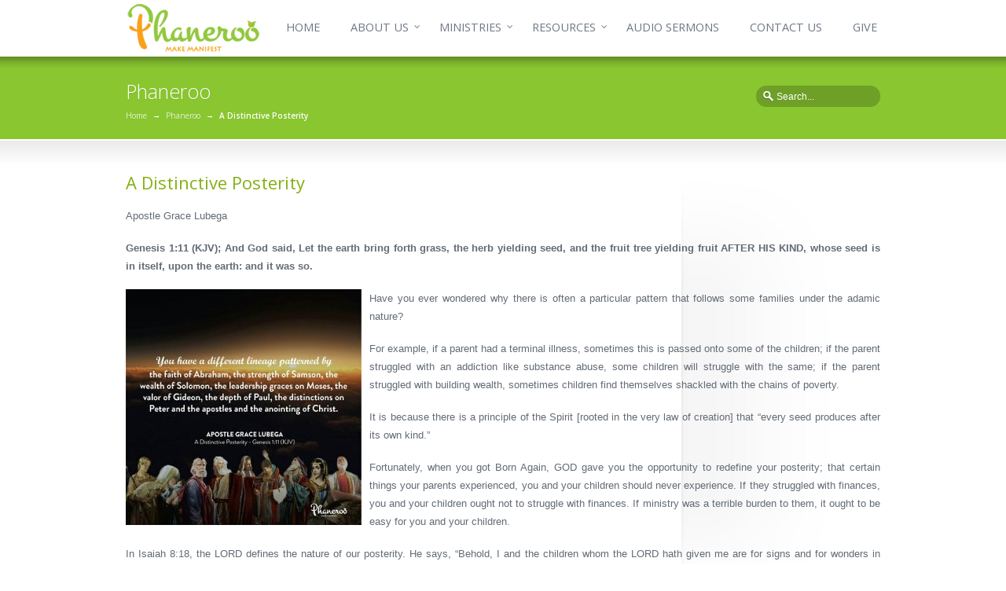

--- FILE ---
content_type: text/html; charset=UTF-8
request_url: https://www.phaneroo.org/devotion/a-distinctive-posterity/
body_size: 16040
content:
<!DOCTYPE html>
<!--[if lt IE 7 ]><html class="ie ie6" lang="en"> <![endif]-->
<!--[if IE 7 ]><html class="ie ie7" lang="en"> <![endif]-->
<!--[if IE 8 ]><html class="ie ie8" lang="en"> <![endif]-->
<!--[if IE 9 ]><html class="ie ie9" lang="en"> <![endif]-->
<!--[if !IE]><!--><html lang="en-US"> <!--<![endif]-->
<head>
<meta charset="utf-8" />
	<meta name="viewport" content="width=device-width, initial-scale=1.0" />
<link rel="profile" href="https://gmpg.org/xfn/11">
<link rel="pingback" href="https://www.phaneroo.org/xmlrpc.php">
<link rel="alternate" type="application/rss+xml" title="Phaneroo" href="https://www.phaneroo.org/feed/" />
<link rel="shortcut icon" href="https://phaneroo.org/wp-content/uploads/2018/02/favicon-1.ico"/><!--[if IE 8]>
<style type="text/css" media="screen">
header .sub-menu { behavior: url(https://www.phaneroo.org/wp-content/themes/sterling/css/PIE/PIE.php); }
</style><![endif]-->

<!--[if IE]>
<link rel="stylesheet" href="https://www.phaneroo.org/wp-content/themes/sterling/css/IE.css" />
<![endif]-->

<!--[if lt IE 9]>
<script src="http://html5shiv.googlecode.com/svn/trunk/html5.js"></script>
<script type="text/javascript" src="https://www.phaneroo.org/wp-content/themes/sterling/framework/js/IE.js"></script>
<![endif]-->
<title>A Distinctive Posterity &#8211; Phaneroo</title>
<meta name='robots' content='max-image-preview:large' />
	<style>img:is([sizes="auto" i], [sizes^="auto," i]) { contain-intrinsic-size: 3000px 1500px }</style>
	<link rel='dns-prefetch' href='//www.googletagmanager.com' />
<link rel='dns-prefetch' href='//use.fontawesome.com' />
<link rel='dns-prefetch' href='//proxy.radiojar.com' />
<link rel='dns-prefetch' href='//fonts.googleapis.com' />
<link rel="alternate" type="application/rss+xml" title="Phaneroo &raquo; Feed" href="https://www.phaneroo.org/feed/" />
<link rel="alternate" type="application/rss+xml" title="Phaneroo &raquo; Comments Feed" href="https://www.phaneroo.org/comments/feed/" />
<link rel="alternate" type="text/calendar" title="Phaneroo &raquo; iCal Feed" href="https://www.phaneroo.org/events/?ical=1" />
<link rel="alternate" type="application/rss+xml" title="Phaneroo &raquo; A Distinctive Posterity Comments Feed" href="https://www.phaneroo.org/devotion/a-distinctive-posterity/feed/" />
		<!-- This site uses the Google Analytics by MonsterInsights plugin v9.11.1 - Using Analytics tracking - https://www.monsterinsights.com/ -->
							<script src="//www.googletagmanager.com/gtag/js?id=G-68ZB23D5W8"  data-cfasync="false" data-wpfc-render="false" type="text/javascript" async></script>
			<script data-cfasync="false" data-wpfc-render="false" type="text/javascript">
				var mi_version = '9.11.1';
				var mi_track_user = true;
				var mi_no_track_reason = '';
								var MonsterInsightsDefaultLocations = {"page_location":"https:\/\/www.phaneroo.org\/devotion\/a-distinctive-posterity\/"};
								if ( typeof MonsterInsightsPrivacyGuardFilter === 'function' ) {
					var MonsterInsightsLocations = (typeof MonsterInsightsExcludeQuery === 'object') ? MonsterInsightsPrivacyGuardFilter( MonsterInsightsExcludeQuery ) : MonsterInsightsPrivacyGuardFilter( MonsterInsightsDefaultLocations );
				} else {
					var MonsterInsightsLocations = (typeof MonsterInsightsExcludeQuery === 'object') ? MonsterInsightsExcludeQuery : MonsterInsightsDefaultLocations;
				}

								var disableStrs = [
										'ga-disable-G-68ZB23D5W8',
									];

				/* Function to detect opted out users */
				function __gtagTrackerIsOptedOut() {
					for (var index = 0; index < disableStrs.length; index++) {
						if (document.cookie.indexOf(disableStrs[index] + '=true') > -1) {
							return true;
						}
					}

					return false;
				}

				/* Disable tracking if the opt-out cookie exists. */
				if (__gtagTrackerIsOptedOut()) {
					for (var index = 0; index < disableStrs.length; index++) {
						window[disableStrs[index]] = true;
					}
				}

				/* Opt-out function */
				function __gtagTrackerOptout() {
					for (var index = 0; index < disableStrs.length; index++) {
						document.cookie = disableStrs[index] + '=true; expires=Thu, 31 Dec 2099 23:59:59 UTC; path=/';
						window[disableStrs[index]] = true;
					}
				}

				if ('undefined' === typeof gaOptout) {
					function gaOptout() {
						__gtagTrackerOptout();
					}
				}
								window.dataLayer = window.dataLayer || [];

				window.MonsterInsightsDualTracker = {
					helpers: {},
					trackers: {},
				};
				if (mi_track_user) {
					function __gtagDataLayer() {
						dataLayer.push(arguments);
					}

					function __gtagTracker(type, name, parameters) {
						if (!parameters) {
							parameters = {};
						}

						if (parameters.send_to) {
							__gtagDataLayer.apply(null, arguments);
							return;
						}

						if (type === 'event') {
														parameters.send_to = monsterinsights_frontend.v4_id;
							var hookName = name;
							if (typeof parameters['event_category'] !== 'undefined') {
								hookName = parameters['event_category'] + ':' + name;
							}

							if (typeof MonsterInsightsDualTracker.trackers[hookName] !== 'undefined') {
								MonsterInsightsDualTracker.trackers[hookName](parameters);
							} else {
								__gtagDataLayer('event', name, parameters);
							}
							
						} else {
							__gtagDataLayer.apply(null, arguments);
						}
					}

					__gtagTracker('js', new Date());
					__gtagTracker('set', {
						'developer_id.dZGIzZG': true,
											});
					if ( MonsterInsightsLocations.page_location ) {
						__gtagTracker('set', MonsterInsightsLocations);
					}
										__gtagTracker('config', 'G-68ZB23D5W8', {"forceSSL":"true","link_attribution":"true"} );
										window.gtag = __gtagTracker;										(function () {
						/* https://developers.google.com/analytics/devguides/collection/analyticsjs/ */
						/* ga and __gaTracker compatibility shim. */
						var noopfn = function () {
							return null;
						};
						var newtracker = function () {
							return new Tracker();
						};
						var Tracker = function () {
							return null;
						};
						var p = Tracker.prototype;
						p.get = noopfn;
						p.set = noopfn;
						p.send = function () {
							var args = Array.prototype.slice.call(arguments);
							args.unshift('send');
							__gaTracker.apply(null, args);
						};
						var __gaTracker = function () {
							var len = arguments.length;
							if (len === 0) {
								return;
							}
							var f = arguments[len - 1];
							if (typeof f !== 'object' || f === null || typeof f.hitCallback !== 'function') {
								if ('send' === arguments[0]) {
									var hitConverted, hitObject = false, action;
									if ('event' === arguments[1]) {
										if ('undefined' !== typeof arguments[3]) {
											hitObject = {
												'eventAction': arguments[3],
												'eventCategory': arguments[2],
												'eventLabel': arguments[4],
												'value': arguments[5] ? arguments[5] : 1,
											}
										}
									}
									if ('pageview' === arguments[1]) {
										if ('undefined' !== typeof arguments[2]) {
											hitObject = {
												'eventAction': 'page_view',
												'page_path': arguments[2],
											}
										}
									}
									if (typeof arguments[2] === 'object') {
										hitObject = arguments[2];
									}
									if (typeof arguments[5] === 'object') {
										Object.assign(hitObject, arguments[5]);
									}
									if ('undefined' !== typeof arguments[1].hitType) {
										hitObject = arguments[1];
										if ('pageview' === hitObject.hitType) {
											hitObject.eventAction = 'page_view';
										}
									}
									if (hitObject) {
										action = 'timing' === arguments[1].hitType ? 'timing_complete' : hitObject.eventAction;
										hitConverted = mapArgs(hitObject);
										__gtagTracker('event', action, hitConverted);
									}
								}
								return;
							}

							function mapArgs(args) {
								var arg, hit = {};
								var gaMap = {
									'eventCategory': 'event_category',
									'eventAction': 'event_action',
									'eventLabel': 'event_label',
									'eventValue': 'event_value',
									'nonInteraction': 'non_interaction',
									'timingCategory': 'event_category',
									'timingVar': 'name',
									'timingValue': 'value',
									'timingLabel': 'event_label',
									'page': 'page_path',
									'location': 'page_location',
									'title': 'page_title',
									'referrer' : 'page_referrer',
								};
								for (arg in args) {
																		if (!(!args.hasOwnProperty(arg) || !gaMap.hasOwnProperty(arg))) {
										hit[gaMap[arg]] = args[arg];
									} else {
										hit[arg] = args[arg];
									}
								}
								return hit;
							}

							try {
								f.hitCallback();
							} catch (ex) {
							}
						};
						__gaTracker.create = newtracker;
						__gaTracker.getByName = newtracker;
						__gaTracker.getAll = function () {
							return [];
						};
						__gaTracker.remove = noopfn;
						__gaTracker.loaded = true;
						window['__gaTracker'] = __gaTracker;
					})();
									} else {
										console.log("");
					(function () {
						function __gtagTracker() {
							return null;
						}

						window['__gtagTracker'] = __gtagTracker;
						window['gtag'] = __gtagTracker;
					})();
									}
			</script>
							<!-- / Google Analytics by MonsterInsights -->
		<link rel='stylesheet' id='wp-block-library-css' href='https://www.phaneroo.org/wp-includes/css/dist/block-library/style.min.css?ver=6.8.1' type='text/css' media='all' />
<style id='classic-theme-styles-inline-css' type='text/css'>
/*! This file is auto-generated */
.wp-block-button__link{color:#fff;background-color:#32373c;border-radius:9999px;box-shadow:none;text-decoration:none;padding:calc(.667em + 2px) calc(1.333em + 2px);font-size:1.125em}.wp-block-file__button{background:#32373c;color:#fff;text-decoration:none}
</style>
<style id='global-styles-inline-css' type='text/css'>
:root{--wp--preset--aspect-ratio--square: 1;--wp--preset--aspect-ratio--4-3: 4/3;--wp--preset--aspect-ratio--3-4: 3/4;--wp--preset--aspect-ratio--3-2: 3/2;--wp--preset--aspect-ratio--2-3: 2/3;--wp--preset--aspect-ratio--16-9: 16/9;--wp--preset--aspect-ratio--9-16: 9/16;--wp--preset--color--black: #000000;--wp--preset--color--cyan-bluish-gray: #abb8c3;--wp--preset--color--white: #ffffff;--wp--preset--color--pale-pink: #f78da7;--wp--preset--color--vivid-red: #cf2e2e;--wp--preset--color--luminous-vivid-orange: #ff6900;--wp--preset--color--luminous-vivid-amber: #fcb900;--wp--preset--color--light-green-cyan: #7bdcb5;--wp--preset--color--vivid-green-cyan: #00d084;--wp--preset--color--pale-cyan-blue: #8ed1fc;--wp--preset--color--vivid-cyan-blue: #0693e3;--wp--preset--color--vivid-purple: #9b51e0;--wp--preset--gradient--vivid-cyan-blue-to-vivid-purple: linear-gradient(135deg,rgba(6,147,227,1) 0%,rgb(155,81,224) 100%);--wp--preset--gradient--light-green-cyan-to-vivid-green-cyan: linear-gradient(135deg,rgb(122,220,180) 0%,rgb(0,208,130) 100%);--wp--preset--gradient--luminous-vivid-amber-to-luminous-vivid-orange: linear-gradient(135deg,rgba(252,185,0,1) 0%,rgba(255,105,0,1) 100%);--wp--preset--gradient--luminous-vivid-orange-to-vivid-red: linear-gradient(135deg,rgba(255,105,0,1) 0%,rgb(207,46,46) 100%);--wp--preset--gradient--very-light-gray-to-cyan-bluish-gray: linear-gradient(135deg,rgb(238,238,238) 0%,rgb(169,184,195) 100%);--wp--preset--gradient--cool-to-warm-spectrum: linear-gradient(135deg,rgb(74,234,220) 0%,rgb(151,120,209) 20%,rgb(207,42,186) 40%,rgb(238,44,130) 60%,rgb(251,105,98) 80%,rgb(254,248,76) 100%);--wp--preset--gradient--blush-light-purple: linear-gradient(135deg,rgb(255,206,236) 0%,rgb(152,150,240) 100%);--wp--preset--gradient--blush-bordeaux: linear-gradient(135deg,rgb(254,205,165) 0%,rgb(254,45,45) 50%,rgb(107,0,62) 100%);--wp--preset--gradient--luminous-dusk: linear-gradient(135deg,rgb(255,203,112) 0%,rgb(199,81,192) 50%,rgb(65,88,208) 100%);--wp--preset--gradient--pale-ocean: linear-gradient(135deg,rgb(255,245,203) 0%,rgb(182,227,212) 50%,rgb(51,167,181) 100%);--wp--preset--gradient--electric-grass: linear-gradient(135deg,rgb(202,248,128) 0%,rgb(113,206,126) 100%);--wp--preset--gradient--midnight: linear-gradient(135deg,rgb(2,3,129) 0%,rgb(40,116,252) 100%);--wp--preset--font-size--small: 13px;--wp--preset--font-size--medium: 20px;--wp--preset--font-size--large: 36px;--wp--preset--font-size--x-large: 42px;--wp--preset--spacing--20: 0.44rem;--wp--preset--spacing--30: 0.67rem;--wp--preset--spacing--40: 1rem;--wp--preset--spacing--50: 1.5rem;--wp--preset--spacing--60: 2.25rem;--wp--preset--spacing--70: 3.38rem;--wp--preset--spacing--80: 5.06rem;--wp--preset--shadow--natural: 6px 6px 9px rgba(0, 0, 0, 0.2);--wp--preset--shadow--deep: 12px 12px 50px rgba(0, 0, 0, 0.4);--wp--preset--shadow--sharp: 6px 6px 0px rgba(0, 0, 0, 0.2);--wp--preset--shadow--outlined: 6px 6px 0px -3px rgba(255, 255, 255, 1), 6px 6px rgba(0, 0, 0, 1);--wp--preset--shadow--crisp: 6px 6px 0px rgba(0, 0, 0, 1);}:where(.is-layout-flex){gap: 0.5em;}:where(.is-layout-grid){gap: 0.5em;}body .is-layout-flex{display: flex;}.is-layout-flex{flex-wrap: wrap;align-items: center;}.is-layout-flex > :is(*, div){margin: 0;}body .is-layout-grid{display: grid;}.is-layout-grid > :is(*, div){margin: 0;}:where(.wp-block-columns.is-layout-flex){gap: 2em;}:where(.wp-block-columns.is-layout-grid){gap: 2em;}:where(.wp-block-post-template.is-layout-flex){gap: 1.25em;}:where(.wp-block-post-template.is-layout-grid){gap: 1.25em;}.has-black-color{color: var(--wp--preset--color--black) !important;}.has-cyan-bluish-gray-color{color: var(--wp--preset--color--cyan-bluish-gray) !important;}.has-white-color{color: var(--wp--preset--color--white) !important;}.has-pale-pink-color{color: var(--wp--preset--color--pale-pink) !important;}.has-vivid-red-color{color: var(--wp--preset--color--vivid-red) !important;}.has-luminous-vivid-orange-color{color: var(--wp--preset--color--luminous-vivid-orange) !important;}.has-luminous-vivid-amber-color{color: var(--wp--preset--color--luminous-vivid-amber) !important;}.has-light-green-cyan-color{color: var(--wp--preset--color--light-green-cyan) !important;}.has-vivid-green-cyan-color{color: var(--wp--preset--color--vivid-green-cyan) !important;}.has-pale-cyan-blue-color{color: var(--wp--preset--color--pale-cyan-blue) !important;}.has-vivid-cyan-blue-color{color: var(--wp--preset--color--vivid-cyan-blue) !important;}.has-vivid-purple-color{color: var(--wp--preset--color--vivid-purple) !important;}.has-black-background-color{background-color: var(--wp--preset--color--black) !important;}.has-cyan-bluish-gray-background-color{background-color: var(--wp--preset--color--cyan-bluish-gray) !important;}.has-white-background-color{background-color: var(--wp--preset--color--white) !important;}.has-pale-pink-background-color{background-color: var(--wp--preset--color--pale-pink) !important;}.has-vivid-red-background-color{background-color: var(--wp--preset--color--vivid-red) !important;}.has-luminous-vivid-orange-background-color{background-color: var(--wp--preset--color--luminous-vivid-orange) !important;}.has-luminous-vivid-amber-background-color{background-color: var(--wp--preset--color--luminous-vivid-amber) !important;}.has-light-green-cyan-background-color{background-color: var(--wp--preset--color--light-green-cyan) !important;}.has-vivid-green-cyan-background-color{background-color: var(--wp--preset--color--vivid-green-cyan) !important;}.has-pale-cyan-blue-background-color{background-color: var(--wp--preset--color--pale-cyan-blue) !important;}.has-vivid-cyan-blue-background-color{background-color: var(--wp--preset--color--vivid-cyan-blue) !important;}.has-vivid-purple-background-color{background-color: var(--wp--preset--color--vivid-purple) !important;}.has-black-border-color{border-color: var(--wp--preset--color--black) !important;}.has-cyan-bluish-gray-border-color{border-color: var(--wp--preset--color--cyan-bluish-gray) !important;}.has-white-border-color{border-color: var(--wp--preset--color--white) !important;}.has-pale-pink-border-color{border-color: var(--wp--preset--color--pale-pink) !important;}.has-vivid-red-border-color{border-color: var(--wp--preset--color--vivid-red) !important;}.has-luminous-vivid-orange-border-color{border-color: var(--wp--preset--color--luminous-vivid-orange) !important;}.has-luminous-vivid-amber-border-color{border-color: var(--wp--preset--color--luminous-vivid-amber) !important;}.has-light-green-cyan-border-color{border-color: var(--wp--preset--color--light-green-cyan) !important;}.has-vivid-green-cyan-border-color{border-color: var(--wp--preset--color--vivid-green-cyan) !important;}.has-pale-cyan-blue-border-color{border-color: var(--wp--preset--color--pale-cyan-blue) !important;}.has-vivid-cyan-blue-border-color{border-color: var(--wp--preset--color--vivid-cyan-blue) !important;}.has-vivid-purple-border-color{border-color: var(--wp--preset--color--vivid-purple) !important;}.has-vivid-cyan-blue-to-vivid-purple-gradient-background{background: var(--wp--preset--gradient--vivid-cyan-blue-to-vivid-purple) !important;}.has-light-green-cyan-to-vivid-green-cyan-gradient-background{background: var(--wp--preset--gradient--light-green-cyan-to-vivid-green-cyan) !important;}.has-luminous-vivid-amber-to-luminous-vivid-orange-gradient-background{background: var(--wp--preset--gradient--luminous-vivid-amber-to-luminous-vivid-orange) !important;}.has-luminous-vivid-orange-to-vivid-red-gradient-background{background: var(--wp--preset--gradient--luminous-vivid-orange-to-vivid-red) !important;}.has-very-light-gray-to-cyan-bluish-gray-gradient-background{background: var(--wp--preset--gradient--very-light-gray-to-cyan-bluish-gray) !important;}.has-cool-to-warm-spectrum-gradient-background{background: var(--wp--preset--gradient--cool-to-warm-spectrum) !important;}.has-blush-light-purple-gradient-background{background: var(--wp--preset--gradient--blush-light-purple) !important;}.has-blush-bordeaux-gradient-background{background: var(--wp--preset--gradient--blush-bordeaux) !important;}.has-luminous-dusk-gradient-background{background: var(--wp--preset--gradient--luminous-dusk) !important;}.has-pale-ocean-gradient-background{background: var(--wp--preset--gradient--pale-ocean) !important;}.has-electric-grass-gradient-background{background: var(--wp--preset--gradient--electric-grass) !important;}.has-midnight-gradient-background{background: var(--wp--preset--gradient--midnight) !important;}.has-small-font-size{font-size: var(--wp--preset--font-size--small) !important;}.has-medium-font-size{font-size: var(--wp--preset--font-size--medium) !important;}.has-large-font-size{font-size: var(--wp--preset--font-size--large) !important;}.has-x-large-font-size{font-size: var(--wp--preset--font-size--x-large) !important;}
:where(.wp-block-post-template.is-layout-flex){gap: 1.25em;}:where(.wp-block-post-template.is-layout-grid){gap: 1.25em;}
:where(.wp-block-columns.is-layout-flex){gap: 2em;}:where(.wp-block-columns.is-layout-grid){gap: 2em;}
:root :where(.wp-block-pullquote){font-size: 1.5em;line-height: 1.6;}
</style>
<link rel='stylesheet' id='asp-frontend-styling-css' href='https://www.phaneroo.org/wp-content/plugins/advanced-sermons/styling/css/asp-frontend.css?ver=3.7' type='text/css' media='all' />
<link rel='stylesheet' id='asp-font-awesome-free-css' href='//use.fontawesome.com/releases/v5.14.0/css/all.css?ver=5.14.0' type='text/css' media='all' />
<link rel='stylesheet' id='asp-media-player-css' href='https://www.phaneroo.org/wp-content/plugins/advanced-sermons/styling/media-player/asp-media-player.css?ver=3.7' type='text/css' media='all' />
<link rel='stylesheet' id='radiojar-css' href='//proxy.radiojar.com/wrappers/api-plugins/v1/css/player.css?ver=6.8.1' type='text/css' media='all' />
<style id='radiojar-inline-css' type='text/css'>
#rj-player .rjp-player-container .jp-play,#rj-player .rjp-player-container .jp-pause {background:#f9a21a;color:#ffffff;}#rj-player .rjp-player-container .jp-mute, #rj-player .rjp-player-container .jp-unmute {background:#f9a21a;color:#ffffff;}#rj-player .rjp-player-container .jp-volume-bar-wrapper {background:#f9a21a;}#rj-player .rjp-player-container .jp-volume-bar-value {background:#ffffff;}#rj-player .rjp-player-container {background: none;}
</style>
<link rel='stylesheet' id='woocommerce-layout-css' href='https://www.phaneroo.org/wp-content/plugins/woocommerce/assets/css/woocommerce-layout.css?ver=10.4.3' type='text/css' media='all' />
<link rel='stylesheet' id='woocommerce-smallscreen-css' href='https://www.phaneroo.org/wp-content/plugins/woocommerce/assets/css/woocommerce-smallscreen.css?ver=10.4.3' type='text/css' media='only screen and (max-width: 768px)' />
<link rel='stylesheet' id='woocommerce-general-css' href='https://www.phaneroo.org/wp-content/plugins/woocommerce/assets/css/woocommerce.css?ver=10.4.3' type='text/css' media='all' />
<style id='woocommerce-inline-inline-css' type='text/css'>
.woocommerce form .form-row .required { visibility: visible; }
</style>
<link rel='stylesheet' id='tribe-events-v2-single-skeleton-css' href='https://www.phaneroo.org/wp-content/plugins/the-events-calendar/build/css/tribe-events-single-skeleton.css?ver=6.15.14' type='text/css' media='all' />
<link rel='stylesheet' id='tribe-events-v2-single-skeleton-full-css' href='https://www.phaneroo.org/wp-content/plugins/the-events-calendar/build/css/tribe-events-single-full.css?ver=6.15.14' type='text/css' media='all' />
<link rel='stylesheet' id='tec-events-elementor-widgets-base-styles-css' href='https://www.phaneroo.org/wp-content/plugins/the-events-calendar/build/css/integrations/plugins/elementor/widgets/widget-base.css?ver=6.15.14' type='text/css' media='all' />
<link rel='stylesheet' id='style-css' href='https://www.phaneroo.org/wp-content/themes/sterling/style.css?ver=6.8.1' type='text/css' media='all' />
<link rel='stylesheet' id='primary-color-css' href='https://www.phaneroo.org/wp-content/themes/sterling/css/primary-lime-green.css' type='text/css' media='all' />
<link rel='stylesheet' id='font-awesome-css' href='https://www.phaneroo.org/wp-content/plugins/elementor/assets/lib/font-awesome/css/font-awesome.min.css?ver=4.7.0' type='text/css' media='all' />
<link rel='stylesheet' id='woocommerce-css' href='https://www.phaneroo.org/wp-content/themes/sterling/css/_woocommerce.css' type='text/css' media='all' />
<link rel='stylesheet' id='mobile-css' href='https://www.phaneroo.org/wp-content/themes/sterling/css/_mobile.css' type='text/css' media='all' />
<link rel='stylesheet' id='elementor-icons-css' href='https://www.phaneroo.org/wp-content/plugins/elementor/assets/lib/eicons/css/elementor-icons.min.css?ver=5.45.0' type='text/css' media='all' />
<link rel='stylesheet' id='elementor-frontend-css' href='https://www.phaneroo.org/wp-content/plugins/elementor/assets/css/frontend.min.css?ver=3.34.1' type='text/css' media='all' />
<link rel='stylesheet' id='elementor-post-32051-css' href='https://www.phaneroo.org/wp-content/uploads/elementor/css/post-32051.css?ver=1768760293' type='text/css' media='all' />
<link rel='stylesheet' id='font-awesome-5-all-css' href='https://www.phaneroo.org/wp-content/plugins/elementor/assets/lib/font-awesome/css/all.min.css?ver=3.34.1' type='text/css' media='all' />
<link rel='stylesheet' id='font-awesome-4-shim-css' href='https://www.phaneroo.org/wp-content/plugins/elementor/assets/lib/font-awesome/css/v4-shims.min.css?ver=3.34.1' type='text/css' media='all' />
<link rel='stylesheet' id='mm-compiled-options-mobmenu-css' href='https://www.phaneroo.org/wp-content/uploads/dynamic-mobmenu.css?ver=2.8.8-477' type='text/css' media='all' />
<link rel='stylesheet' id='mm-google-webfont-dosis-css' href='//fonts.googleapis.com/css?family=Dosis%3Ainherit%2C400&#038;subset=latin%2Clatin-ext&#038;ver=6.8.1' type='text/css' media='all' />
<link rel='stylesheet' id='cssmobmenu-icons-css' href='https://www.phaneroo.org/wp-content/plugins/mobile-menu/includes/css/mobmenu-icons.css?ver=6.8.1' type='text/css' media='all' />
<link rel='stylesheet' id='cssmobmenu-css' href='https://www.phaneroo.org/wp-content/plugins/mobile-menu/includes/css/mobmenu.css?ver=2.8.8' type='text/css' media='all' />
<link rel='stylesheet' id='elementor-gf-local-roboto-css' href='https://phaneroo.org/wp-content/uploads/elementor/google-fonts/css/roboto.css?ver=1743196397' type='text/css' media='all' />
<link rel='stylesheet' id='elementor-gf-local-robotoslab-css' href='https://phaneroo.org/wp-content/uploads/elementor/google-fonts/css/robotoslab.css?ver=1743196400' type='text/css' media='all' />
<script type="text/javascript" src="https://www.phaneroo.org/wp-includes/js/jquery/jquery.min.js?ver=3.7.1" id="jquery-core-js"></script>
<script type="text/javascript" src="https://www.phaneroo.org/wp-includes/js/jquery/jquery-migrate.min.js?ver=3.4.1" id="jquery-migrate-js"></script>
<script type="text/javascript" src="https://www.phaneroo.org/wp-content/plugins/google-analytics-for-wordpress/assets/js/frontend-gtag.min.js?ver=9.11.1" id="monsterinsights-frontend-script-js" async="async" data-wp-strategy="async"></script>
<script data-cfasync="false" data-wpfc-render="false" type="text/javascript" id='monsterinsights-frontend-script-js-extra'>/* <![CDATA[ */
var monsterinsights_frontend = {"js_events_tracking":"true","download_extensions":"doc,pdf,ppt,zip,xls,docx,pptx,xlsx","inbound_paths":"[]","home_url":"https:\/\/www.phaneroo.org","hash_tracking":"false","v4_id":"G-68ZB23D5W8"};/* ]]> */
</script>
<script type="text/javascript" src="https://www.phaneroo.org/wp-content/plugins/woocommerce/assets/js/jquery-blockui/jquery.blockUI.min.js?ver=2.7.0-wc.10.4.3" id="wc-jquery-blockui-js" data-wp-strategy="defer"></script>
<script type="text/javascript" id="wc-add-to-cart-js-extra">
/* <![CDATA[ */
var wc_add_to_cart_params = {"ajax_url":"\/wp-admin\/admin-ajax.php","wc_ajax_url":"\/?wc-ajax=%%endpoint%%","i18n_view_cart":"View cart","cart_url":"https:\/\/www.phaneroo.org\/cart\/","is_cart":"","cart_redirect_after_add":"no"};
/* ]]> */
</script>
<script type="text/javascript" src="https://www.phaneroo.org/wp-content/plugins/woocommerce/assets/js/frontend/add-to-cart.min.js?ver=10.4.3" id="wc-add-to-cart-js" defer="defer" data-wp-strategy="defer"></script>
<script type="text/javascript" src="https://www.phaneroo.org/wp-content/plugins/woocommerce/assets/js/js-cookie/js.cookie.min.js?ver=2.1.4-wc.10.4.3" id="wc-js-cookie-js" data-wp-strategy="defer"></script>
<script type="text/javascript" src="https://www.phaneroo.org/wp-content/plugins/elementor/assets/lib/font-awesome/js/v4-shims.min.js?ver=3.34.1" id="font-awesome-4-shim-js"></script>

<!-- Google tag (gtag.js) snippet added by Site Kit -->
<!-- Google Analytics snippet added by Site Kit -->
<script type="text/javascript" src="https://www.googletagmanager.com/gtag/js?id=GT-5DDB76Q" id="google_gtagjs-js" async></script>
<script type="text/javascript" id="google_gtagjs-js-after">
/* <![CDATA[ */
window.dataLayer = window.dataLayer || [];function gtag(){dataLayer.push(arguments);}
gtag("set","linker",{"domains":["www.phaneroo.org"]});
gtag("js", new Date());
gtag("set", "developer_id.dZTNiMT", true);
gtag("config", "GT-5DDB76Q");
 window._googlesitekit = window._googlesitekit || {}; window._googlesitekit.throttledEvents = []; window._googlesitekit.gtagEvent = (name, data) => { var key = JSON.stringify( { name, data } ); if ( !! window._googlesitekit.throttledEvents[ key ] ) { return; } window._googlesitekit.throttledEvents[ key ] = true; setTimeout( () => { delete window._googlesitekit.throttledEvents[ key ]; }, 5 ); gtag( "event", name, { ...data, event_source: "site-kit" } ); }; 
/* ]]> */
</script>
<script type="text/javascript" src="https://www.phaneroo.org/wp-content/plugins/mobile-menu/includes/js/mobmenu.js?ver=2.8.8" id="mobmenujs-js"></script>
<link rel="https://api.w.org/" href="https://www.phaneroo.org/wp-json/" /><link rel="alternate" title="JSON" type="application/json" href="https://www.phaneroo.org/wp-json/wp/v2/posts/16120" /><link rel="canonical" href="https://www.phaneroo.org/devotion/a-distinctive-posterity/" />
<link rel='shortlink' href='https://www.phaneroo.org/?p=16120' />
<link rel="alternate" title="oEmbed (JSON)" type="application/json+oembed" href="https://www.phaneroo.org/wp-json/oembed/1.0/embed?url=https%3A%2F%2Fwww.phaneroo.org%2Fdevotion%2Fa-distinctive-posterity%2F" />
<link rel="alternate" title="oEmbed (XML)" type="text/xml+oembed" href="https://www.phaneroo.org/wp-json/oembed/1.0/embed?url=https%3A%2F%2Fwww.phaneroo.org%2Fdevotion%2Fa-distinctive-posterity%2F&#038;format=xml" />

    <style type="text/css">

    
    
    
            .sermon-title-holder, .sermon-featured-image {
            display: !important;
        }
    
    
    
            .asp-column1 {
            width: 100%;
            display: block;
            vertical-align: text-top;
        }
        .asp-column2 {
            display: none;
        }
        @media (min-width: 1400px) {
            .asp-column1 {
                padding-left: 25px;
                padding-right: 25px!important;
                width: auto!important;
            }
        }
        @media (min-width: 1200px) and (max-width: 1400px) {
            .asp-column1 {
                padding-left: 25px;
                padding-right: 25px!important;
                width: auto!important;
            }
        }
        @media (min-width: 1100px) and (max-width: 1200px) {
            .asp-column1 {
                padding-left: 25px;
                padding-right: 25px!important;
                width: auto!important;
            }
        }
    
            .sermon-wrapper .sermon-comments {
          	display: block;
          	padding-bottom: 25px;
          	border-bottom: 1px solid #e9e5de;
        }
    
          .sermon-wrapper .sermon-title-holder .sermon-title {
          padding: 10px 0px!important;
          z-index: 1;
          position: relative;
      }
    
    
    @media (max-width: 780px) {
        .sermon-wrapper .sermon-title-holder .sermon-title h1 {
            font-size: 1.5em !important;
            line-height: 1.5em !important;
        }
    }

    
    

    /* Hide Archive Filter */

        .sermon-filter-holder.hide-filter-bar {
        display: none !important;
    }
    

    /* Archive Sermon Title Styling */

    
    
    
    
    
    
    
    
    
    </style>

<meta name="generator" content="Site Kit by Google 1.170.0" /><meta name="tec-api-version" content="v1"><meta name="tec-api-origin" content="https://www.phaneroo.org"><link rel="alternate" href="https://www.phaneroo.org/wp-json/tribe/events/v1/" />	<noscript><style>.woocommerce-product-gallery{ opacity: 1 !important; }</style></noscript>
	<meta name="generator" content="Elementor 3.34.1; features: additional_custom_breakpoints; settings: css_print_method-external, google_font-enabled, font_display-auto">

			<style>
				.e-con.e-parent:nth-of-type(n+4):not(.e-lazyloaded):not(.e-no-lazyload),
				.e-con.e-parent:nth-of-type(n+4):not(.e-lazyloaded):not(.e-no-lazyload) * {
					background-image: none !important;
				}
				@media screen and (max-height: 1024px) {
					.e-con.e-parent:nth-of-type(n+3):not(.e-lazyloaded):not(.e-no-lazyload),
					.e-con.e-parent:nth-of-type(n+3):not(.e-lazyloaded):not(.e-no-lazyload) * {
						background-image: none !important;
					}
				}
				@media screen and (max-height: 640px) {
					.e-con.e-parent:nth-of-type(n+2):not(.e-lazyloaded):not(.e-no-lazyload),
					.e-con.e-parent:nth-of-type(n+2):not(.e-lazyloaded):not(.e-no-lazyload) * {
						background-image: none !important;
					}
				}
			</style>
			<link href="//fonts.googleapis.com/css?family=Open+Sans:400,600,300" rel="stylesheet" type="text/css">

<!--styles generated by site options-->
<style type='text/css'>
article.post .entry-header .entry-thumbnail img, article.page .entry-header .entry-thumbnail img {
display: none;
}

.blog-frame {
     height: 11px !important;
 }

.img-frame {
        visibility: hidden !important;
}
.img-frame {
    background: url(/wp-content/themes/sterling/images/global/img-frames.png);
    margin-bottom: 20px;
    visibility: hidden;
}

#oscitas-restabs-1-for-future-generations-19931 li a {
       color: #fff;
}
h3.widget-title.srp-widget-title {
 padding-bottom: 20px;
}
#restabs {
tabcolor: #81d742; 
seltabcolor: #eeee22;
}

.osc-res-tab .nav-tabs>li.active>a {
    color: #fff !important;
    background-color: #eeee22 !important;
   }

#oscitas-restabs-1-weight-reward-keeping-27454 li a {
       color: #fff !important;  
}
.top-aside {display: none !important;}
#gallery-nav,.footer-callout,.page-banner-heading,body,footer .foot-heading,h1,h2,h3,h4,h5,h6,header nav{font-family:'Open Sans',arial,sans-serif;-webkit-font-smoothing:antialiased!important}.top-aside .social_icons a{font-weight:600;padding-top:3px}nav a{font-size:14.5px;padding:3px 4px}.sidebar li,header .sub-menu a,input,select,textarea{font-size:12px}div.breadcrumbs{font-size:10px}.metadata,.small_banner .page-banner-description{font-size:12px}.footer-callout-content p,h3{font-size:16px}.social_icons a{padding-bottom:8px}.small_banner .page-banner-heading{font-weight:300;padding-bottom:3px}.accordion dt,.business-hours .day,.tabs_type_1 dt,.tabs_type_2 dt,.tt-contentbox-title span,.tt-dropcap-round,.tt-dropcap-square,.tt-dropcap-text,.widget-heading,h3,strong{font-weight:600}.preview h2,.preview h2 a{font-size:22px}.widget-heading{font-size:15px}p.callout-heading{letter-spacing:0}.banner-slider h1,.banner-slider h2,.banner-slider h3,.banner-slider h4,.banner-slider h5,.banner-slider h6{font-weight:300}

.top-aside{padding:8px 0;}
.small_banner {padding:25px 0;}
.footer-content {padding:26px 0;}
header {padding:32px 0;}
</style>
<link rel="icon" href="https://www.phaneroo.org/wp-content/uploads/2016/05/cropped-Phaneroo-logo-32x32.png" sizes="32x32" />
<link rel="icon" href="https://www.phaneroo.org/wp-content/uploads/2016/05/cropped-Phaneroo-logo-192x192.png" sizes="192x192" />
<link rel="apple-touch-icon" href="https://www.phaneroo.org/wp-content/uploads/2016/05/cropped-Phaneroo-logo-180x180.png" />
<meta name="msapplication-TileImage" content="https://www.phaneroo.org/wp-content/uploads/2016/05/cropped-Phaneroo-logo-270x270.png" />
		<style type="text/css" id="wp-custom-css">
			html {
	overflow-x: hidden;
}

:root:root:root:root:root.cog-iframe-embed body {
	margin: 8px;
}

/*Banner Shadow*/

.banner-slider.tt-custom-slider-wrap .shadow.top, .banner-slider.tt-custom-slider-wrap .shadow.bottom {
    z-index: 99;
    display: none;
}

#content-container {
	min-height: 60vh;
}

/*Slider Background*/

section.banner-slider.tt-custom-slider-wrap > div.tt-overlay {	
    background-color: black;
}

.elementor-32526 .elementor-element.elementor-element-60de081 > .elementor-widget-container,
.elementor-column-gap-default>.elementor-column>.elementor-element-populated,
.elementor-widget-container {
	box-shadow: none !important;
}

.elementor-column-gap-default>.elementor-column>.elementor-element-populated,
.elementor-column-gap-default>.elementor-column>.elementor-element-populated,
.elementor-widget-wrap.elementor-element-populated {
	padding: 10px 0 !important;
}

/*Top Bar*/
.top-aside, .banner, .small_banner, .banner-slider, footer {
	background: #89C630 !important;
}

.shadow.bottom, .top-aside-shadow {
	width: 0;
}

.page_content.blog_page_content,
.page_content.blog_page_content .img-frame,
.page_content.blog_page_content .img-frame img,
.page_content.blog_page_content article {
	width: 100% !important;
}

.top-aside {
    padding: 12px 0;
}

#main-wrap {
	min-height: 56vh;
}

/*Scroll To Top*/
.sterling-scroll-top.cd-is-visible {
    visibility: visible;
    opacity: 1;
    background: #000;
}
@media(min-width:601px) {
	.elementor.elementor-50614 {
		margin: -20px 0 0 0;
	}
}
@media(max-width:768px) {
	#tt-header-wrap {
		display:none;
  }
}

@media (max-width:600px) {
	.companyIdentity img, .top-aside {
    display:none;}
}

header {
	padding: 0;
	background: #fff;
}

footer .footer-copyright.clearfix .center-wrap {
	display: flex;
  align-content: center;
  align-items: center;
  justify-content: center;
}

.show-nav-right .mobmenu-panel.show-panel, .mobmenu-content {
	background-color: #fff;
}

#banner-search fieldset {
	display: flex;
	align-items: center;
}
table.dataTable thead .sorting {
	background-image: none !important;
}

.post-edit-link {
	padding: .5rem .6rem !important;
  margin: 0 !important;
  display: inline-flex !important;
  align-items: center !important;
  justify-content: center !important;
}		</style>
		</head>
<body class="wp-singular post-template-default single single-post postid-16120 single-format-standard wp-theme-sterling theme-sterling woocommerce-no-js eio-default tribe-no-js sterling-short-sticky sterling-short-sticky-toolbar sterling-color-interface mob-menu-slideout-over elementor-default elementor-kit-32051" itemscope="itemscope" itemtype="http://schema.org/WebPage">
<div id="tt-wide-layout" ><div id="tt-header-wrap" >
    <header  itemscope="itemscope" itemtype="http://schema.org/WPHeader">
        <div class="center-wrap">
            <div class="companyIdentity">
                                                            <a href="https://www.phaneroo.org"><img src="https://phaneroo.org/wp-content/uploads/2018/02/Phaneroo_logo-2.png" alt="Phaneroo" /></a>
                                                </div><!-- end .companyIdentity -->
            <nav role="navigation" itemscope="itemscope" itemtype="http://schema.org/SiteNavigationElement">
                <ul id="menu-main-nav">
                    <li id="menu-item-28252" class="menu-item menu-item-type-custom menu-item-object-custom menu-item-28252"><a href="https://phaneroo.org/">HOME</a></li>
<li id="menu-item-15479" class="menu-item menu-item-type-custom menu-item-object-custom menu-item-has-children menu-item-15479"><a href="#">ABOUT US</a>
<ul class="sub-menu">
	<li id="menu-item-15480" class="menu-item menu-item-type-post_type menu-item-object-page menu-item-15480"><a href="https://www.phaneroo.org/about-apostle-grace-lubega/">About Apostle Grace Lubega</a></li>
	<li id="menu-item-15481" class="menu-item menu-item-type-post_type menu-item-object-page menu-item-15481"><a href="https://www.phaneroo.org/ministry-profile/">Ministry Profile</a></li>
	<li id="menu-item-15482" class="menu-item menu-item-type-post_type menu-item-object-page menu-item-15482"><a href="https://www.phaneroo.org/our-statement-of-faith/">Statement Of Faith</a></li>
</ul>
</li>
<li id="menu-item-15483" class="menu-item menu-item-type-custom menu-item-object-custom menu-item-has-children menu-item-15483"><a href="#">MINISTRIES</a>
<ul class="sub-menu">
	<li id="menu-item-38057" class="menu-item menu-item-type-post_type menu-item-object-page menu-item-38057"><a href="https://www.phaneroo.org/broadcast/">TV &#038; Radio Broadcast Schedule</a></li>
	<li id="menu-item-32581" class="menu-item menu-item-type-post_type menu-item-object-page menu-item-32581"><a href="https://www.phaneroo.org/radio/">Phaneroo Radio</a></li>
</ul>
</li>
<li id="menu-item-15485" class="menu-item menu-item-type-custom menu-item-object-custom menu-item-has-children menu-item-15485"><a href="#">RESOURCES</a>
<ul class="sub-menu">
	<li id="menu-item-31934" class="menu-item menu-item-type-custom menu-item-object-custom menu-item-31934"><a href="https://live.phaneroo.org/">Watch Phaneroo Live</a></li>
	<li id="menu-item-16319" class="menu-item menu-item-type-post_type menu-item-object-page menu-item-16319"><a href="https://www.phaneroo.org/daily-devotion/">Phaneroo Devotion</a></li>
	<li id="menu-item-58189" class="menu-item menu-item-type-post_type menu-item-object-page menu-item-58189"><a href="https://www.phaneroo.org/newsletter/">The Phaneroo Herald</a></li>
	<li id="menu-item-36652" class="menu-item menu-item-type-post_type menu-item-object-page menu-item-36652"><a href="https://prayer.phaneroo.org/">Phaneroo Prayer Platform</a></li>
	<li id="menu-item-36653" class="menu-item menu-item-type-post_type menu-item-object-page menu-item-36653"><a href="https://www.phaneroo.org/salvation/">New Converts Registration</a></li>
	<li id="menu-item-94200" class="menu-item menu-item-type-post_type_archive menu-item-object-tribe_events menu-item-94200"><a href="https://www.phaneroo.org/events/">Events</a></li>
</ul>
</li>
<li id="menu-item-34799" class="menu-item menu-item-type-post_type menu-item-object-page menu-item-34799"><a href="https://www.phaneroo.org/phaneroo-audio-sermons/">AUDIO SERMONS</a></li>
<li id="menu-item-37063" class="menu-item menu-item-type-post_type menu-item-object-page menu-item-37063"><a href="https://www.phaneroo.org/contact-us/">CONTACT US</a></li>
<li id="menu-item-32469" class="menu-item menu-item-type-custom menu-item-object-custom menu-item-32469"><a href="https://phaneroo.org/give">GIVE</a></li>
                </ul>
            </nav>
        </div><!-- end .center-wrap -->
    </header>
</div><!-- END #tt-header-wrap -->
    <section class="small_banner">
            <div class="center-wrap ">
                    <p class="page-banner-heading">Phaneroo</p>
        
                    <div id="banner-search">
                <form method="get" class="searchform" action="https://www.phaneroo.org/">
    <fieldset>
        <input type="text" name="s" class="s" value="Search..." onfocus="if(this.value=='Search...')this.value='';" onblur="if(this.value=='')this.value='Search...';" />
    </fieldset>
</form>            </div><!-- end #banner-search -->
        
                    <div class="breadcrumbs"><a href="https://www.phaneroo.org">Home</a> &rarr; <a href="https://www.phaneroo.org/devotion/a-distinctive-posterity/">Phaneroo</a> &rarr; <span class='current_crumb'>A Distinctive Posterity </span></div><!-- end .breadcrumbs -->
            </div><!-- end .center-wrap -->
    <div class="shadow top"></div>
    <div class="shadow bottom"></div>
    <div class="tt-overlay"></div>
    </section>

<section id="content-container" class="clearfix" role="main" itemprop="mainContentOfPage" itemscope="itemscope" itemtype="http://schema.org/Blog">
    <div id="main-wrap" class="main-wrap-slider clearfix">
        <div class="page_content blog_page_content">
            
                    <div id="post-16120" class="post-16120 post type-post status-publish format-standard hentry category-devotion">
                        <article class="preview blog-main-preview" itemscope="itemscope" itemtype="http://schema.org/BlogPosting" itemprop="blogPost">
                            <h2 class="entry-title" itemprop="headline"><a href="https://www.phaneroo.org/devotion/a-distinctive-posterity/" title="A Distinctive Posterity">A Distinctive Posterity</a></h2>

                            <p style="text-align: justify;"><span style="font-size: 10pt; font-family: verdana, geneva, sans-serif;">Apostle Grace Lubega</span></p>
<p style="text-align: justify;"><span style="font-size: 10pt; font-family: verdana, geneva, sans-serif;"><strong>Genesis 1:11 (KJV); And God said, Let the earth bring forth grass, the herb yielding seed, and the fruit tree yielding fruit AFTER HIS KIND, whose seed is in itself, upon the earth: and it was so.</strong></span></p>
<p style="text-align: justify;"><span style="font-size: 10pt; font-family: verdana, geneva, sans-serif;"><img fetchpriority="high" decoding="async" class="size-medium wp-image-16124 alignleft" src="https://www.phaneroo.org/wp-content/uploads/2018/03/A-Distinctive-Posterity_-300x300.jpeg" alt="" width="300" height="300" srcset="https://www.phaneroo.org/wp-content/uploads/2018/03/A-Distinctive-Posterity_-300x300.jpeg 300w, https://www.phaneroo.org/wp-content/uploads/2018/03/A-Distinctive-Posterity_-150x150.jpeg 150w, https://www.phaneroo.org/wp-content/uploads/2018/03/A-Distinctive-Posterity_-100x100.jpeg 100w, https://www.phaneroo.org/wp-content/uploads/2018/03/A-Distinctive-Posterity_.jpeg 400w" sizes="(max-width: 300px) 100vw, 300px" />Have you ever wondered why there is often a particular pattern that follows some families under the adamic nature?</span></p>
<p style="text-align: justify;"><span style="font-size: 10pt; font-family: verdana, geneva, sans-serif;">For example, if a parent had a terminal illness, sometimes this is passed onto some of the children; if the parent struggled with an addiction like substance abuse, some children will struggle with the same; if the parent struggled with building wealth, sometimes children find themselves shackled with the chains of poverty.</span></p>
<p style="text-align: justify;"><span style="font-size: 10pt; font-family: verdana, geneva, sans-serif;">It is because there is a principle of the Spirit [rooted in the very law of creation] that “every seed produces after its own kind.”</span></p>
<p style="text-align: justify;"><span style="font-size: 10pt; font-family: verdana, geneva, sans-serif;">Fortunately, when you got Born Again, GOD gave you the opportunity to redefine your posterity; that certain things your parents experienced, you and your children should never experience. If they struggled with finances, you and your children ought not to struggle with finances. If ministry was a terrible burden to them, it ought to be easy for you and your children.</span></p>
<p style="text-align: justify;"><span style="font-size: 10pt; font-family: verdana, geneva, sans-serif;">In Isaiah 8:18, the LORD defines the nature of our posterity. He says, “Behold, I and the children whom the LORD hath given me are for signs and for wonders in Israel from the LORD of hosts, which dwelleth in mount Zion.”</span></p>
<p style="text-align: justify;"><span style="font-size: 10pt; font-family: verdana, geneva, sans-serif;">You have a different lineage patterned by the faith of Abraham, the strength of Samson, the wealth of Solomon, the leadership graces on Moses, the valor of Gideon, the depth of Paul, the distinctions on Peter and the apostles and the anointing of the Christ.</span></p>
<p style="text-align: justify;"><span style="font-size: 10pt; font-family: verdana, geneva, sans-serif;">The future of your children is defined by this divine DNA. Hallelujah!</span></p>
<p style="text-align: justify;"><span style="font-size: 10pt; font-family: verdana, geneva, sans-serif;"><strong>FURTHER STUDY</strong>: Proverbs 22:6, Ephesians 3:14-15</span></p>
<blockquote><p><span style="font-size: 10pt; font-family: verdana, geneva, sans-serif;"><em><strong>GOLDEN NUGGET</strong>: </em></span></p>
<p><span style="font-size: 10pt; font-family: verdana, geneva, sans-serif;"><em>You have a different lineage patterned by the faith of Abraham, the strength of Samson, the wealth of Solomon, the leadership graces on Moses, the valor of Gideon, the depth of Paul, the distinctions on Peter and the apostles and the anointing of the Christ.</em></span></p></blockquote>
<p style="text-align: justify;"><span style="font-size: 10pt; font-family: verdana, geneva, sans-serif;"><strong>PRAYER</strong>: My loving father, I know that if I cannot define my posterity, I can never leave a legacy. With this wisdom, you have taught me to raise my children in the paths that they should go with the assurance that they will not depart from it. By this knowledge, I direct them in the paths of greatness, of distinction and of standing out in their generation as signs and wonders. In their times, they will be the greatest of the greatest, influencers of influencers and history makers. It will be said of them that in their times, they demonstrated God; in their times they taught the world true wisdom; in their times they held nothing back for the sake of the gospel; in their times they loved God and served Him to the end. In Jesus’ name. Amen.</span></p>
<div class="tt-share clearfix">
                <span class="retweet-share">
                <a href="https://twitter.com/share" class="twitter-share-button" data-url="https://www.phaneroo.org/devotion/a-distinctive-posterity/" data-via="Phaneroo" data-text="A Distinctive Posterity" data-related="Phaneroo" data-count="horizontal">Tweet</a>
            </span>
            <script src="https://platform.twitter.com/widgets.js" type="text/javascript"></script>
                    <span class="facebook-share">
                <iframe src="https://www.facebook.com/plugins/like.php?href=https%3A%2F%2Fwww.phaneroo.org%2Fdevotion%2Fa-distinctive-posterity%2F&amp;layout=button_count&amp;show_faces=false&amp;&amp;action=like&amp;colorscheme=light"></iframe>
            </span>
                    <span class="pinterest-share">
                                <a href="https://pinterest.com/pin/create/button/?url=https%3A%2F%2Fwww.phaneroo.org%2Fdevotion%2Fa-distinctive-posterity%2F&media=&description=A Distinctive Posterity" class="pin-it-button" count-layout="horizontal">Pin It</a>
            </span>
        </div><!-- end .tt-share -->
                            <div class="post-details">
                                <p class="post-tags"></p>
                               
                                                    <p class="post-categories"><strong>Posted in:</strong> 
							<a href="https://www.phaneroo.org/category/devotion/" >Phaneroo Devotion</a></p>
						                            
                            <a class="post-leave-comment"href="https://www.phaneroo.org/devotion/a-distinctive-posterity/#respond">Leave a Comment (0) &darr;</a>
                            </div><!-- end .post-details -->
                        </article><!-- end .blog-main-preview -->
                    </div><!-- end #post-ID -->

				

                    
        <div id="blog-comment-outer-wrap">
    
    <div id="respond">
        <h3 class="comment-title">
            Leave a Comment        </h3>

        <div class="comment-cancel"><a rel="nofollow" id="cancel-comment-reply-link" href="/devotion/a-distinctive-posterity/#respond" style="display:none;">Click here to cancel reply.</a></div><!-- end .comment-cancel -->

                            <form action="https://www.phaneroo.org/wp-comments-post.php" method="post" id="commentform">
                                            <p>
                            <input type="text" name="author" id="author" value="" size="22" tabindex="1" />
                            <label for="author">Name<span>&#42;</span></label>
                        </p>
                        <p>
                            <input type="text" name="email" id="email" value="" size="22" tabindex="2" />
                            <label for="email">Email<span>&#42;</span>(will not be published)<small> </small></label>
                        </p>
                        <p>
                            <input type="text" name="url" id="url" value="" size="22" tabindex="3" />
                            <label for="url">Website</label>
                        </p>
                    
                    <p><textarea name="comment" id="comment" cols="58" rows="10" tabindex="4"></textarea></p>

                    <!-- <p class="allowed-tags"><small><strong>XHTML:</strong> You can use these tags: <code>&lt;a href=&quot;&quot; title=&quot;&quot;&gt; &lt;abbr title=&quot;&quot;&gt; &lt;acronym title=&quot;&quot;&gt; &lt;b&gt; &lt;blockquote cite=&quot;&quot;&gt; &lt;cite&gt; &lt;code&gt; &lt;del datetime=&quot;&quot;&gt; &lt;em&gt; &lt;i&gt; &lt;q cite=&quot;&quot;&gt; &lt;s&gt; &lt;strike&gt; &lt;strong&gt; </code></small></p> -->

                    <p>
                        <input name="submit" type="submit" id="submit-button" tabindex="5" value="Submit" />
                        <input type='hidden' name='comment_post_ID' value='16120' id='comment_post_ID' />
<input type='hidden' name='comment_parent' id='comment_parent' value='0' />
                    </p>
                    <p style="display: none;"><input type="hidden" id="akismet_comment_nonce" name="akismet_comment_nonce" value="6384de3849" /></p><p style="display: none !important;" class="akismet-fields-container" data-prefix="ak_"><label>&#916;<textarea name="ak_hp_textarea" cols="45" rows="8" maxlength="100"></textarea></label><input type="hidden" id="ak_js_1" name="ak_js" value="61"/><script>document.getElementById( "ak_js_1" ).setAttribute( "value", ( new Date() ).getTime() );</script></p>                </form><!-- end #commentform -->
                    </div><!-- end #respond -->
    </div><!-- end #blog-comment-outer-wrap -->

                    </div><!-- end .page_content -->

        <aside class="sidebar" role="complementary" itemscope="itemscope" itemtype="http://schema.org/WPSideBar">
                    </aside>
    </div><!-- end #main-wrap -->
</section><!-- END content-container -->


<footer role="contentinfo" id="footer" itemscope="itemscope" itemtype="http://schema.org/WPFooter">
    <div class="center-wrap tt-relative">
        <div class="footer-content clearfix">
                                <div class="one_third">
                                            </div>
                                        <div class="one_third">
                                            </div>
                                        <div class="one_third">
                                            </div>
                            </div><!-- end .footer-content -->
    </div><!-- end .center-wrap -->

    <div class="footer-copyright clearfix">
        <div class="center-wrap clearfix">
    	    <div class="foot-copy">
    	        <p>Copyright © 2025 Phaneroo Ministries International. All rights reserved.</p>
    	    </div><!-- end .foot-copy -->

    	                    <a href="#0" class="sterling-scroll-top"><i class="fa fa-chevron-up"></i></a>
            
                    </div><!-- end .center-wrap -->
    </div><!-- end .footer-copyright -->

    <div class="shadow top"></div>
    <div class="tt-overlay"></div>
</footer>

</div><!-- end .tt-wide-layout -->
<script type="speculationrules">
{"prefetch":[{"source":"document","where":{"and":[{"href_matches":"\/*"},{"not":{"href_matches":["\/wp-*.php","\/wp-admin\/*","\/wp-content\/uploads\/*","\/wp-content\/*","\/wp-content\/plugins\/*","\/wp-content\/themes\/sterling\/*","\/*\\?(.+)"]}},{"not":{"selector_matches":"a[rel~=\"nofollow\"]"}},{"not":{"selector_matches":".no-prefetch, .no-prefetch a"}}]},"eagerness":"conservative"}]}
</script>
		<script>
		( function ( body ) {
			'use strict';
			body.className = body.className.replace( /\btribe-no-js\b/, 'tribe-js' );
		} )( document.body );
		</script>
		<div class="mobmenu-overlay"></div><div class="mob-menu-header-holder mobmenu"  data-menu-display="mob-menu-slideout-over" data-open-icon="down-open" data-close-icon="up-open"><div class="mob-menu-logo-holder"><a href="https://www.phaneroo.org" class="headertext"><img class="mob-standard-logo" height="60"  src="https://www.phaneroo.org/wp-content/uploads/2018/01/Phaneroo_logo-2.png"  alt="Phaneroo"><img class="mob-retina-logo" src="https://www.phaneroo.org/wp-content/uploads/2018/01/Phaneroo_logo-2.png"  alt="Logo Header Menu"></a></div><div class="mobmenur-container"><a href="#" class="mobmenu-right-bt mobmenu-trigger-action" data-panel-target="mobmenu-right-panel" aria-label="Right Menu Button"><i class="mob-icon-menu mob-menu-icon"></i><i class="mob-icon-cancel-1 mob-cancel-button"></i></a></div></div>				<div class="mobmenu-right-alignment mobmenu-panel mobmenu-right-panel  ">
				<a href="#" class="mobmenu-right-bt" aria-label="Right Menu Button"><i class="mob-icon-cancel-1 mob-cancel-button"></i></a>
					<div class="mobmenu-content">
			<li role="none"  class="menu-item menu-item-type-custom menu-item-object-custom menu-item-28252"><a href="https://phaneroo.org/" role="menuitem" class="">HOME</a></li><li role="none"  class="menu-item menu-item-type-custom menu-item-object-custom menu-item-has-children menu-item-15479"><a href="#" role="menuitem" class="">ABOUT US</a>
<ul  role='menu' class="sub-menu ">
	<li role="none"  class="menu-item menu-item-type-post_type menu-item-object-page menu-item-15480"><a href="https://www.phaneroo.org/about-apostle-grace-lubega/" role="menuitem" class="">About Apostle Grace Lubega</a></li>	<li role="none"  class="menu-item menu-item-type-post_type menu-item-object-page menu-item-15481"><a href="https://www.phaneroo.org/ministry-profile/" role="menuitem" class="">Ministry Profile</a></li>	<li role="none"  class="menu-item menu-item-type-post_type menu-item-object-page menu-item-15482"><a href="https://www.phaneroo.org/our-statement-of-faith/" role="menuitem" class="">Statement Of Faith</a></li></ul>
</li><li role="none"  class="menu-item menu-item-type-custom menu-item-object-custom menu-item-has-children menu-item-15483"><a href="#" role="menuitem" class="">MINISTRIES</a>
<ul  role='menu' class="sub-menu ">
	<li role="none"  class="menu-item menu-item-type-post_type menu-item-object-page menu-item-38057"><a href="https://www.phaneroo.org/broadcast/" role="menuitem" class="">TV &#038; Radio Broadcast Schedule</a></li>	<li role="none"  class="menu-item menu-item-type-post_type menu-item-object-page menu-item-32581"><a href="https://www.phaneroo.org/radio/" role="menuitem" class="">Phaneroo Radio</a></li></ul>
</li><li role="none"  class="menu-item menu-item-type-custom menu-item-object-custom menu-item-has-children menu-item-15485"><a href="#" role="menuitem" class="">RESOURCES</a>
<ul  role='menu' class="sub-menu ">
	<li role="none"  class="menu-item menu-item-type-custom menu-item-object-custom menu-item-31934"><a href="https://live.phaneroo.org/" role="menuitem" class="">Watch Phaneroo Live</a></li>	<li role="none"  class="menu-item menu-item-type-post_type menu-item-object-page menu-item-16319"><a href="https://www.phaneroo.org/daily-devotion/" role="menuitem" class="">Phaneroo Devotion</a></li>	<li role="none"  class="menu-item menu-item-type-post_type menu-item-object-page menu-item-58189"><a href="https://www.phaneroo.org/newsletter/" role="menuitem" class="">The Phaneroo Herald</a></li>	<li role="none"  class="menu-item menu-item-type-post_type menu-item-object-page menu-item-36652"><a href="https://prayer.phaneroo.org/" role="menuitem" class="">Phaneroo Prayer Platform</a></li>	<li role="none"  class="menu-item menu-item-type-post_type menu-item-object-page menu-item-36653"><a href="https://www.phaneroo.org/salvation/" role="menuitem" class="">New Converts Registration</a></li>	<li role="none"  class="menu-item menu-item-type-post_type_archive menu-item-object-tribe_events menu-item-94200"><a href="https://www.phaneroo.org/events/" role="menuitem" class="">Events</a></li></ul>
</li><li role="none"  class="menu-item menu-item-type-post_type menu-item-object-page menu-item-34799"><a href="https://www.phaneroo.org/phaneroo-audio-sermons/" role="menuitem" class="">AUDIO SERMONS</a></li><li role="none"  class="menu-item menu-item-type-post_type menu-item-object-page menu-item-37063"><a href="https://www.phaneroo.org/contact-us/" role="menuitem" class="">CONTACT US</a></li><li role="none"  class="menu-item menu-item-type-custom menu-item-object-custom menu-item-32469"><a href="https://phaneroo.org/give" role="menuitem" class="">GIVE</a></li>
			</div><div class="mob-menu-right-bg-holder"></div></div>

		<script> /* <![CDATA[ */var tribe_l10n_datatables = {"aria":{"sort_ascending":": activate to sort column ascending","sort_descending":": activate to sort column descending"},"length_menu":"Show _MENU_ entries","empty_table":"No data available in table","info":"Showing _START_ to _END_ of _TOTAL_ entries","info_empty":"Showing 0 to 0 of 0 entries","info_filtered":"(filtered from _MAX_ total entries)","zero_records":"No matching records found","search":"Search:","all_selected_text":"All items on this page were selected. ","select_all_link":"Select all pages","clear_selection":"Clear Selection.","pagination":{"all":"All","next":"Next","previous":"Previous"},"select":{"rows":{"0":"","_":": Selected %d rows","1":": Selected 1 row"}},"datepicker":{"dayNames":["Sunday","Monday","Tuesday","Wednesday","Thursday","Friday","Saturday"],"dayNamesShort":["Sun","Mon","Tue","Wed","Thu","Fri","Sat"],"dayNamesMin":["S","M","T","W","T","F","S"],"monthNames":["January","February","March","April","May","June","July","August","September","October","November","December"],"monthNamesShort":["January","February","March","April","May","June","July","August","September","October","November","December"],"monthNamesMin":["Jan","Feb","Mar","Apr","May","Jun","Jul","Aug","Sep","Oct","Nov","Dec"],"nextText":"Next","prevText":"Prev","currentText":"Today","closeText":"Done","today":"Today","clear":"Clear"}};/* ]]> */ </script>			<script>
				const lazyloadRunObserver = () => {
					const lazyloadBackgrounds = document.querySelectorAll( `.e-con.e-parent:not(.e-lazyloaded)` );
					const lazyloadBackgroundObserver = new IntersectionObserver( ( entries ) => {
						entries.forEach( ( entry ) => {
							if ( entry.isIntersecting ) {
								let lazyloadBackground = entry.target;
								if( lazyloadBackground ) {
									lazyloadBackground.classList.add( 'e-lazyloaded' );
								}
								lazyloadBackgroundObserver.unobserve( entry.target );
							}
						});
					}, { rootMargin: '200px 0px 200px 0px' } );
					lazyloadBackgrounds.forEach( ( lazyloadBackground ) => {
						lazyloadBackgroundObserver.observe( lazyloadBackground );
					} );
				};
				const events = [
					'DOMContentLoaded',
					'elementor/lazyload/observe',
				];
				events.forEach( ( event ) => {
					document.addEventListener( event, lazyloadRunObserver );
				} );
			</script>
				<script type='text/javascript'>
		(function () {
			var c = document.body.className;
			c = c.replace(/woocommerce-no-js/, 'woocommerce-js');
			document.body.className = c;
		})();
	</script>
	<link rel='stylesheet' id='wc-blocks-style-css' href='https://www.phaneroo.org/wp-content/plugins/woocommerce/assets/client/blocks/wc-blocks.css?ver=wc-10.4.3' type='text/css' media='all' />
<script type="text/javascript" src="https://www.phaneroo.org/wp-includes/js/comment-reply.js" id="comment-reply-js"></script>
<script type="text/javascript" id="truethemes-custom-js-extra">
/* <![CDATA[ */
var php_data = {"sticky_sidebar":"false","sticky_header_menu":"false"};
/* ]]> */
</script>
<script type="text/javascript" src="https://www.phaneroo.org/wp-content/themes/sterling/framework/js/custom-main.js" id="truethemes-custom-js"></script>
<script type="text/javascript" src="https://www.phaneroo.org/wp-content/themes/sterling/framework/js/slides.min.jquery.js" id="jquery-slides-js"></script>
<script type="text/javascript" src="https://www.phaneroo.org/wp-content/themes/sterling/framework/js/jquery.prettyPhoto.js" id="truethemes-lightbox-js"></script>
<script type="text/javascript" src="https://www.phaneroo.org/wp-content/themes/sterling/framework/js/jquery.superfish.js" id="jquery-superfish-js"></script>
<script type="text/javascript" src="https://www.phaneroo.org/wp-content/themes/sterling/framework/js/jquery.cycle.all.min.js" id="jquery-cycle-all-js"></script>
<script type="text/javascript" src="https://www.phaneroo.org/wp-content/themes/sterling/framework/js/jquery.easing.1.3.js" id="jquery-easing-js"></script>
<script type="text/javascript" src="https://www.phaneroo.org/wp-content/themes/sterling/framework/js/jquery.isotope.js" id="jquery-isotope-js"></script>
<script type="text/javascript" src="https://www.phaneroo.org/wp-content/plugins/the-events-calendar/common/build/js/user-agent.js?ver=da75d0bdea6dde3898df" id="tec-user-agent-js"></script>
<script type="text/javascript" id="woocommerce-js-extra">
/* <![CDATA[ */
var woocommerce_params = {"ajax_url":"\/wp-admin\/admin-ajax.php","wc_ajax_url":"\/?wc-ajax=%%endpoint%%","i18n_password_show":"Show password","i18n_password_hide":"Hide password"};
/* ]]> */
</script>
<script type="text/javascript" src="https://www.phaneroo.org/wp-content/plugins/woocommerce/assets/js/frontend/woocommerce.min.js?ver=10.4.3" id="woocommerce-js" data-wp-strategy="defer"></script>
<script type="text/javascript" src="https://www.phaneroo.org/wp-content/plugins/woocommerce/assets/js/sourcebuster/sourcebuster.min.js?ver=10.4.3" id="sourcebuster-js-js"></script>
<script type="text/javascript" id="wc-order-attribution-js-extra">
/* <![CDATA[ */
var wc_order_attribution = {"params":{"lifetime":1.0e-5,"session":30,"base64":false,"ajaxurl":"https:\/\/www.phaneroo.org\/wp-admin\/admin-ajax.php","prefix":"wc_order_attribution_","allowTracking":true},"fields":{"source_type":"current.typ","referrer":"current_add.rf","utm_campaign":"current.cmp","utm_source":"current.src","utm_medium":"current.mdm","utm_content":"current.cnt","utm_id":"current.id","utm_term":"current.trm","utm_source_platform":"current.plt","utm_creative_format":"current.fmt","utm_marketing_tactic":"current.tct","session_entry":"current_add.ep","session_start_time":"current_add.fd","session_pages":"session.pgs","session_count":"udata.vst","user_agent":"udata.uag"}};
/* ]]> */
</script>
<script type="text/javascript" src="https://www.phaneroo.org/wp-content/plugins/woocommerce/assets/js/frontend/order-attribution.min.js?ver=10.4.3" id="wc-order-attribution-js"></script>
<script type="text/javascript" id="googlesitekit-events-provider-woocommerce-js-before">
/* <![CDATA[ */
window._googlesitekit.wcdata = window._googlesitekit.wcdata || {};
window._googlesitekit.wcdata.products = [];
window._googlesitekit.wcdata.add_to_cart = null;
window._googlesitekit.wcdata.currency = "UGX";
window._googlesitekit.wcdata.eventsToTrack = ["add_to_cart","purchase"];
/* ]]> */
</script>
<script type="text/javascript" src="https://www.phaneroo.org/wp-content/plugins/google-site-kit/dist/assets/js/googlesitekit-events-provider-woocommerce-9717a4b16d0ac7e06633.js" id="googlesitekit-events-provider-woocommerce-js" defer></script>
<script type="text/javascript" src="https://www.phaneroo.org/wp-content/plugins/advanced-sermons/include/libs/js/litepicker.js?ver=3.7" id="asp-litepicker-js"></script>
<script type="text/javascript" id="asp-frontend-javascript-js-extra">
/* <![CDATA[ */
var asp_ajax = {"url":"https:\/\/www.phaneroo.org\/wp-admin\/admin-ajax.php"};
/* ]]> */
</script>
<script type="text/javascript" src="https://www.phaneroo.org/wp-content/plugins/advanced-sermons/styling/js/asp-frontend.js?ver=3.7" id="asp-frontend-javascript-js"></script>
<script defer type="text/javascript" src="https://www.phaneroo.org/wp-content/plugins/akismet/_inc/akismet-frontend.js?ver=1762986184" id="akismet-frontend-js"></script>
    <script type="text/javascript">
        jQuery(document).ready(function($){
            // Homepage slider setup. Issued in the footer to accept user-set variables.
            $('#slides').slides({
                preload: false,
                //preloadImage: 'http://files.truethemes.net/themes/sterling-wp/ajax-loader.gif',
                autoHeight: true,
                effect: 'slide',
                slideSpeed: 500,
                play: 0,
                randomize: false,
                hoverPause: false,
                pause: 0,
                generateNextPrev: false            });

            // Allows for custom nav buttons to remain outside of #slides container.
            $('.banner-slider .next').click(function(){
                $('#slides .next').click();
            });
            $('.banner-slider .prev').click(function(){
                $('#slides .prev').click();
            });
        });
    </script>

    <script type="text/javascript">
        (function(){
            window.PinIt = window.PinIt || { loaded : false };
            if ( window.PinIt.loaded ) return;
            window.PinIt.loaded = true;
            function async_load(){
                var s     = document.createElement('script');
                s.type    = 'text/javascript';
                s.async   = true;
                s.src     = 'http://assets.pinterest.com/js/pinit.js';
                var x     = document.getElementsByTagName('script')[0];
                x.parentNode.insertBefore(s, x);
            }
            if (window.attachEvent)
                window.attachEvent('onload', async_load);
            else
                window.addEventListener('load', async_load, false);
        })();
    </script>
<!--[if !IE]><!--><script>
if (/*@cc_on!@*/false) {
    document.documentElement.className+=' ie10';
}
</script><!--<![endif]-->
</body>
</html>